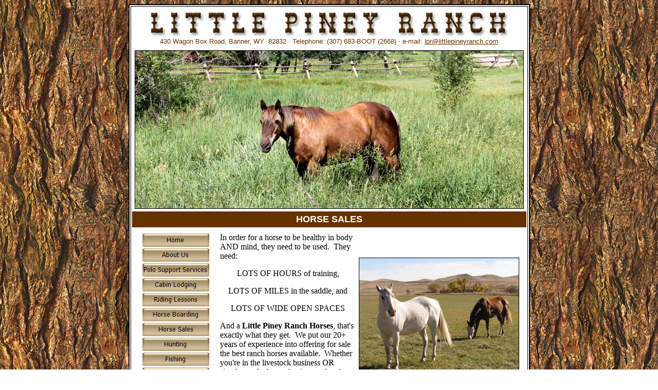

--- FILE ---
content_type: text/html
request_url: http://littlepineyranch.com/horse-sales.html
body_size: 21166
content:
<html>

<head>
<title>Little Piney Ranch, Banner, Wyoming - Wyoming Ranch Vacations</title>
<meta name="GENERATOR" content="Microsoft FrontPage 6.0">
<script language="JavaScript">
<!--
function FP_swapImg() {//v1.0
 var doc=document,args=arguments,elm,n; doc.$imgSwaps=new Array(); for(n=2; n<args.length;
 n+=2) { elm=FP_getObjectByID(args[n]); if(elm) { doc.$imgSwaps[doc.$imgSwaps.length]=elm;
 elm.$src=elm.src; elm.src=args[n+1]; } }
}

function FP_preloadImgs() {//v1.0
 var d=document,a=arguments; if(!d.FP_imgs) d.FP_imgs=new Array();
 for(var i=0; i<a.length; i++) { d.FP_imgs[i]=new Image; d.FP_imgs[i].src=a[i]; }
}

function FP_getObjectByID(id,o) {//v1.0
 var c,el,els,f,m,n; if(!o)o=document; if(o.getElementById) el=o.getElementById(id);
 else if(o.layers) c=o.layers; else if(o.all) el=o.all[id]; if(el) return el;
 if(o.id==id || o.name==id) return o; if(o.childNodes) c=o.childNodes; if(c)
 for(n=0; n<c.length; n++) { el=FP_getObjectByID(id,c[n]); if(el) return el; }
 f=o.forms; if(f) for(n=0; n<f.length; n++) { els=f[n].elements;
 for(m=0; m<els.length; m++){ el=FP_getObjectByID(id,els[n]); if(el) return el; } }
 return null;
}
// -->
</script>
</head>

<body link="#800000" vlink="#800000" alink="#800000"
background="images/bg-bark-rough-red-450.jpg" onload="FP_preloadImgs(/*url*/'menu/buttonB5.jpg',/*url*/'menu/buttonB4.jpg',/*url*/'menu/buttonB8.jpg',/*url*/'menu/buttonB7.jpg',/*url*/'menu/buttonB.jpg',/*url*/'menu/buttonA.jpg',/*url*/'menu/buttonBE.jpg',/*url*/'menu/buttonBD.jpg',/*url*/'menu/buttonC7.jpg',/*url*/'menu/buttonC6.jpg',/*url*/'menu/buttonCA.jpg',/*url*/'menu/buttonC9.jpg',/*url*/'menu/button24.jpg',/*url*/'menu/button23.jpg',/*url*/'menu/buttonCD.jpg',/*url*/'menu/buttonCC.jpg',/*url*/'menu/buttonD0.jpg',/*url*/'menu/buttonCF.jpg',/*url*/'menu/buttonD3.jpg',/*url*/'menu/buttonD2.jpg',/*url*/'menu/buttonBB.jpg',/*url*/'menu/buttonBA.jpg',/*url*/'menu/buttonC1.jpg',/*url*/'menu/buttonC0.jpg',/*url*/'menu/buttonD6.jpg',/*url*/'menu/buttonD5.jpg',/*url*/'menu/buttonD9.jpg',/*url*/'menu/buttonD8.jpg',/*url*/'menu/buttonDC.jpg',/*url*/'menu/buttonDB.jpg',/*url*/'menu/buttonDF.jpg',/*url*/'menu/buttonDE.jpg',/*url*/'menu/buttonE2.jpg',/*url*/'menu/buttonE1.jpg')">
<div align="center"><center>

<table border="2" cellpadding="2" width="760" bgcolor="#FFFFFF" bordercolor="#000000">
  <tr>
    <td><div align="center"><center>
		<table border="0" cellspacing="0" width="755"
    cellpadding="5">
      <tr>
        <td valign="middle">
		<p align="center">
		<img border="0" src="images/LPR-texthdr-emb.jpg" width="706" height="53"><br>
		<small><font
        face="Arial" color="#663300">430 Wagon Box Road, Banner, WY&nbsp; 82832 � Telephone:
        (307) 683-BOOT (2668) � e-mail: </font><font face="Arial" color="#FFFF00">
		<a
        href="mailto:lpr@littlepineyranch.com" style="color: #663300; text-decoration:underline">lpr@littlepineyranch.com</a></font></small></td>
      </tr>
      <tr>
        <td valign="middle"><p align="center">
		<img border="1" src="photos/horsesales-755-2015-IMG_1222.jpg" width="755" height="307"></td>
      </tr>
      <tr>
        <td bgcolor="#663300" height="24">
		<p align="center"><b><font face="Arial" size="4" color="#FFFFFF">HORSE 
		SALES</font></b></td>
      </tr>
    </table>
    </center></div><div align="center"><center>
		<table border="0" cellspacing="1" width="755">
      <tr>
        <td colspan="2" height="5"></td>
      </tr>
      <tr>
        <td width="147" valign="top" style="border-right: 0px solid rgb(0,64,0)"><div
        align="center"><center><table border="0" cellspacing="1" width="150">
          <tr>
            <td align="center" valign="top">
			<div align="center">
				<table border="0" width="150" cellspacing="1">
					<tr>
						<td align="center"><a href="index.html">
						<img border="0" id="img1" src="menu/buttonB3.jpg" height="26" width="130" alt="Home" fp-style="fp-btn: Embossed Rectangle 9; fp-orig: 0" fp-title="Home" onmouseover="FP_swapImg(1,0,/*id*/'img1',/*url*/'menu/buttonB4.jpg')" onmouseout="FP_swapImg(0,0,/*id*/'img1',/*url*/'menu/buttonB3.jpg')" onmousedown="FP_swapImg(1,0,/*id*/'img1',/*url*/'menu/buttonB5.jpg')" onmouseup="FP_swapImg(0,0,/*id*/'img1',/*url*/'menu/buttonB4.jpg')"></a></td>
					</tr>
					<tr>
						<td align="center"><a href="about-us.html">
						<img border="0" id="img2" src="menu/buttonB6.jpg" height="26" width="130" alt="About Us" fp-style="fp-btn: Embossed Rectangle 9; fp-orig: 0" fp-title="About Us" onmouseover="FP_swapImg(1,0,/*id*/'img2',/*url*/'menu/buttonB7.jpg')" onmouseout="FP_swapImg(0,0,/*id*/'img2',/*url*/'menu/buttonB6.jpg')" onmousedown="FP_swapImg(1,0,/*id*/'img2',/*url*/'menu/buttonB8.jpg')" onmouseup="FP_swapImg(0,0,/*id*/'img2',/*url*/'menu/buttonB7.jpg')"></a></td>
					</tr>
					<tr>
						<td align="center"><a href="polo_services.html">
						<img border="0" id="img18" src="menu/button9.jpg" height="26" width="130" alt="Polo Support Services" onmouseover="FP_swapImg(1,0,/*id*/'img18',/*url*/'menu/buttonA.jpg')" onmouseout="FP_swapImg(0,0,/*id*/'img18',/*url*/'menu/button9.jpg')" onmousedown="FP_swapImg(1,0,/*id*/'img18',/*url*/'menu/buttonB.jpg')" onmouseup="FP_swapImg(0,0,/*id*/'img18',/*url*/'menu/buttonA.jpg')" fp-style="fp-btn: Embossed Rectangle 9; fp-orig: 0" fp-title="Polo Support Services"></a></td>
					</tr>
					<tr>
						<td align="center"><a href="cabins.html">
						<img border="0" id="img6" src="menu/buttonBC.jpg" height="26" width="130" alt="Cabin Lodging" fp-style="fp-btn: Embossed Rectangle 9; fp-orig: 0" fp-title="Cabin Lodging" onmouseover="FP_swapImg(1,0,/*id*/'img6',/*url*/'menu/buttonBD.jpg')" onmouseout="FP_swapImg(0,0,/*id*/'img6',/*url*/'menu/buttonBC.jpg')" onmousedown="FP_swapImg(1,0,/*id*/'img6',/*url*/'menu/buttonBE.jpg')" onmouseup="FP_swapImg(0,0,/*id*/'img6',/*url*/'menu/buttonBD.jpg')"></a></td>
					</tr>
					<tr>
						<td align="center"><a href="lessons.html">
						<img border="0" id="img8" src="menu/buttonC5.jpg" height="26" width="130" alt="Riding Lessons" fp-style="fp-btn: Embossed Rectangle 9; fp-orig: 0" fp-title="Riding Lessons" onmouseover="FP_swapImg(1,0,/*id*/'img8',/*url*/'menu/buttonC6.jpg')" onmouseout="FP_swapImg(0,0,/*id*/'img8',/*url*/'menu/buttonC5.jpg')" onmousedown="FP_swapImg(1,0,/*id*/'img8',/*url*/'menu/buttonC7.jpg')" onmouseup="FP_swapImg(0,0,/*id*/'img8',/*url*/'menu/buttonC6.jpg')"></a></td>
					</tr>
					<tr>
						<td align="center"><a href="horse-boarding.html">
						<img border="0" id="img4" src="menu/buttonC8.jpg" height="26" width="130" alt="Horse Boarding" fp-style="fp-btn: Embossed Rectangle 9; fp-orig: 0" fp-title="Horse Boarding" onmouseover="FP_swapImg(1,0,/*id*/'img4',/*url*/'menu/buttonC9.jpg')" onmouseout="FP_swapImg(0,0,/*id*/'img4',/*url*/'menu/buttonC8.jpg')" onmousedown="FP_swapImg(1,0,/*id*/'img4',/*url*/'menu/buttonCA.jpg')" onmouseup="FP_swapImg(0,0,/*id*/'img4',/*url*/'menu/buttonC9.jpg')"></a></td>
					</tr>
					<tr>
						<td align="center"><a href="horse-sales.html">
						<img border="0" id="img17" src="menu/button22.jpg" height="26" width="130" alt="Horse Sales" onmouseover="FP_swapImg(1,0,/*id*/'img17',/*url*/'menu/button23.jpg')" onmouseout="FP_swapImg(0,0,/*id*/'img17',/*url*/'menu/button22.jpg')" onmousedown="FP_swapImg(1,0,/*id*/'img17',/*url*/'menu/button24.jpg')" onmouseup="FP_swapImg(0,0,/*id*/'img17',/*url*/'menu/button23.jpg')" fp-style="fp-btn: Embossed Rectangle 9; fp-orig: 0" fp-title="Horse Sales"></a></td>
					</tr>
					<tr>
						<td align="center"><a href="hunting.html">
						<img border="0" id="img9" src="menu/buttonCB.jpg" height="26" width="130" alt="Hunting" fp-style="fp-btn: Embossed Rectangle 9; fp-orig: 0" fp-title="Hunting" onmouseover="FP_swapImg(1,0,/*id*/'img9',/*url*/'menu/buttonCC.jpg')" onmouseout="FP_swapImg(0,0,/*id*/'img9',/*url*/'menu/buttonCB.jpg')" onmousedown="FP_swapImg(1,0,/*id*/'img9',/*url*/'menu/buttonCD.jpg')" onmouseup="FP_swapImg(0,0,/*id*/'img9',/*url*/'menu/buttonCC.jpg')"></a></td>
					</tr>
					<tr>
						<td align="center"><a href="fishing.html">
						<img border="0" id="img10" src="menu/buttonCE.jpg" height="26" width="130" alt="Fishing" fp-style="fp-btn: Embossed Rectangle 9; fp-orig: 0" fp-title="Fishing" onmouseover="FP_swapImg(1,0,/*id*/'img10',/*url*/'menu/buttonCF.jpg')" onmouseout="FP_swapImg(0,0,/*id*/'img10',/*url*/'menu/buttonCE.jpg')" onmousedown="FP_swapImg(1,0,/*id*/'img10',/*url*/'menu/buttonD0.jpg')" onmouseup="FP_swapImg(0,0,/*id*/'img10',/*url*/'menu/buttonCF.jpg')"></a></td>
					</tr>
					<tr>
						<td align="center"><a href="photography.html">
						<img border="0" id="img11" src="menu/buttonD1.jpg" height="26" width="130" alt="Wildlife Photography" fp-style="fp-btn: Embossed Rectangle 9; fp-orig: 0" fp-title="Wildlife Photography" onmouseover="FP_swapImg(1,0,/*id*/'img11',/*url*/'menu/buttonD2.jpg')" onmouseout="FP_swapImg(0,0,/*id*/'img11',/*url*/'menu/buttonD1.jpg')" onmousedown="FP_swapImg(1,0,/*id*/'img11',/*url*/'menu/buttonD3.jpg')" onmouseup="FP_swapImg(0,0,/*id*/'img11',/*url*/'menu/buttonD2.jpg')"></a></td>
					</tr>
					<tr>
						<td align="center"><a href="activities.html">
						<img border="0" id="img5" src="menu/buttonB9.jpg" height="26" width="130" alt="Activities" fp-style="fp-btn: Embossed Rectangle 9; fp-orig: 0" fp-title="Activities" onmouseover="FP_swapImg(1,0,/*id*/'img5',/*url*/'menu/buttonBA.jpg')" onmouseout="FP_swapImg(0,0,/*id*/'img5',/*url*/'menu/buttonB9.jpg')" onmousedown="FP_swapImg(1,0,/*id*/'img5',/*url*/'menu/buttonBB.jpg')" onmouseup="FP_swapImg(0,0,/*id*/'img5',/*url*/'menu/buttonBA.jpg')"></a></td>
					</tr>
					<tr>
						<td align="center"><a href="rates.html">
						<img border="0" id="img7" src="menu/buttonBF.jpg" height="26" width="130" alt="Rates" fp-style="fp-btn: Embossed Rectangle 9; fp-orig: 0" fp-title="Rates" onmouseover="FP_swapImg(1,0,/*id*/'img7',/*url*/'menu/buttonC0.jpg')" onmouseout="FP_swapImg(0,0,/*id*/'img7',/*url*/'menu/buttonBF.jpg')" onmousedown="FP_swapImg(1,0,/*id*/'img7',/*url*/'menu/buttonC1.jpg')" onmouseup="FP_swapImg(0,0,/*id*/'img7',/*url*/'menu/buttonC0.jpg')"></a></td>
					</tr>
					<tr>
						<td align="center"><a href="directions.html">
						<img border="0" id="img12" src="menu/buttonD4.jpg" height="26" width="130" alt="Map &amp; Directions" fp-style="fp-btn: Embossed Rectangle 9; fp-orig: 0" fp-title="Map &amp; Directions" onmouseover="FP_swapImg(1,0,/*id*/'img12',/*url*/'menu/buttonD5.jpg')" onmouseout="FP_swapImg(0,0,/*id*/'img12',/*url*/'menu/buttonD4.jpg')" onmousedown="FP_swapImg(1,0,/*id*/'img12',/*url*/'menu/buttonD6.jpg')" onmouseup="FP_swapImg(0,0,/*id*/'img12',/*url*/'menu/buttonD5.jpg')"></a></td>
					</tr>
					<tr>
						<td align="center"><a href="attractions.html">
						<img border="0" id="img13" src="menu/buttonD7.jpg" height="26" width="130" alt="Local Attractions" fp-style="fp-btn: Embossed Rectangle 9; fp-orig: 0" fp-title="Local Attractions" onmouseover="FP_swapImg(1,0,/*id*/'img13',/*url*/'menu/buttonD8.jpg')" onmouseout="FP_swapImg(0,0,/*id*/'img13',/*url*/'menu/buttonD7.jpg')" onmousedown="FP_swapImg(1,0,/*id*/'img13',/*url*/'menu/buttonD9.jpg')" onmouseup="FP_swapImg(0,0,/*id*/'img13',/*url*/'menu/buttonD8.jpg')"></a></td>
					</tr>
					<tr>
						<td align="center"><a href="links.html">
						<img border="0" id="img15" src="menu/buttonDA.jpg" height="26" width="130" alt="Links" fp-style="fp-btn: Embossed Rectangle 9; fp-orig: 0" fp-title="Links" onmouseover="FP_swapImg(1,0,/*id*/'img15',/*url*/'menu/buttonDB.jpg')" onmouseout="FP_swapImg(0,0,/*id*/'img15',/*url*/'menu/buttonDA.jpg')" onmousedown="FP_swapImg(1,0,/*id*/'img15',/*url*/'menu/buttonDC.jpg')" onmouseup="FP_swapImg(0,0,/*id*/'img15',/*url*/'menu/buttonDB.jpg')"></a></td>
					</tr>
					<tr>
						<td align="center"><a href="photo-gallery.html">
						<img border="0" id="img16" src="menu/buttonDD.jpg" height="26" width="130" alt="Photo Gallery" fp-style="fp-btn: Embossed Rectangle 9; fp-orig: 0" fp-title="Photo Gallery" onmouseover="FP_swapImg(1,0,/*id*/'img16',/*url*/'menu/buttonDE.jpg')" onmouseout="FP_swapImg(0,0,/*id*/'img16',/*url*/'menu/buttonDD.jpg')" onmousedown="FP_swapImg(1,0,/*id*/'img16',/*url*/'menu/buttonDF.jpg')" onmouseup="FP_swapImg(0,0,/*id*/'img16',/*url*/'menu/buttonDE.jpg')"></a></td>
					</tr>
					<tr>
						<td align="center"><a href="contact-us.html">
						<img border="0" id="img14" src="menu/buttonE0.jpg" height="26" width="130" alt="Contact Us" fp-style="fp-btn: Embossed Rectangle 9; fp-orig: 0" fp-title="Contact Us" onmouseover="FP_swapImg(1,0,/*id*/'img14',/*url*/'menu/buttonE1.jpg')" onmouseout="FP_swapImg(0,0,/*id*/'img14',/*url*/'menu/buttonE0.jpg')" onmousedown="FP_swapImg(1,0,/*id*/'img14',/*url*/'menu/buttonE2.jpg')" onmouseup="FP_swapImg(0,0,/*id*/'img14',/*url*/'menu/buttonE1.jpg')"></a></td>
					</tr>
					</table>
			</div>
			</td>
          </tr>
          <tr>
            <td align="center"><font face="Comic Sans MS"><img src="images/pines-grn.jpg"
            alt="pines-grn.jpg (2538 bytes)" width="96" height="75"></font></td>
          </tr>
        </table>
        </center></div></td>
        <td valign="top"><div align="center"><center>
			<table border="0" cellspacing="1"
        width="99%" cellpadding="2">
          <tr>
            <td><p align="left">In order for a horse to be healthy in body AND mind, they need to be
            used.&nbsp; They need:</p>
            <p align="center">LOTS OF HOURS of training,</p>
            <p align="center">LOTS OF MILES in the saddle, and</p>
            <p align="center">LOTS OF WIDE OPEN SPACES</p>
            <p align="left">And a <strong>Little Piney Ranch Horses</strong>, that's exactly what they
            get.&nbsp; We put our 20+ years of experience into offering for sale the best ranch horses
            available.&nbsp; Whether you're in the livestock business OR simply need a horse that is
            sound and gentle (as well as good to look at !), <strong>Little Piney Ranch Horses</strong>
            will have a horse that works for you.</p>
            </td>
            <td><img src="images/horseback-main-310.jpg"
        alt="horseback-main-310.jpg (16663 bytes)" border="1" width="310" height="236"></td>
          </tr>
          <tr>
            <td colspan="2" width="481" height="10"></td>
          </tr>
          <tr>
            <td colspan="2">
            <p align="left">Our family focuses on raising and training horses with performance and
            working horse bloodlines.&nbsp; But we also offer experienced ranch geldings perfect for a
            day of trail riding in the mountains or even on the beach!</p>
			<p align="left">You're always welcome to visit us at our headquarters in Banner, Wyoming
            (30 miles south of Sheridan on Interstate 90).&nbsp; <strong>We can also make deliveries.</strong>
            &nbsp; Take a minute to learn more about us and what we currently have available.</p>
            <p align="left">NOBODY understands the joy of riding a good horse (or the frustration of
            riding a bad one!) better than a COWBOY.&nbsp; If you've ever had a bad day on a horse,
            you'll know that it's not an experience you'd want to share with anyone else!&nbsp; That's
            why <strong>Little Piney Ranch Horses </strong>will make every effort to ensure that the
            horse you buy from us is exactly what you want.</p>
            <p align="left">If you're an experienced rider, then we have freshly started colts ready
            for you to finish and turn into the performance horse that you need.&nbsp; We offer you
            bloodlines that we appreciate.&nbsp; Horses that can cut, rope, and work cattle.
            &nbsp; It's our goal to never sell a horse that we wouldn't want to ride ourselves.</p>
            <p align="left">If you need an experienced horse to help you learn the basics, then we
            have a horse for you as well.&nbsp; Probably the best teacher, when it comes to learning
            the basics about horsemanship, is a sound and experienced horse.&nbsp; All the clinics in
            the world aren't going to help if you start your day stepping into the stirrup of a horse
            that's &quot;sour.&quot;&nbsp; It's also our goal to customize horses to people, and we
            will do all that we can to make sure that your step into the &quot;horse world&quot; is a
            positive one.</p>
            <p align="left">There's nothing that we love as much as our family, AND the joy of riding
            a good horse.&nbsp; We hope you'll give us an opportunity to share our experience in
            helping you find a horse that fits your needs.</p>
            <p align="left">Give us a call and we'll talk horses.&nbsp; Or stop by the headquarters
            any time and see what horses we're working.</p>
            <p align="left">God Bless,</p>
            <p align="left"><em>Brenton &amp; Lisa Moore</em></td>
          </tr>
        </table>
        </center></div><div align="center"><center><table border="0" cellspacing="1" width="485"
        cellpadding="2">
          <tr>
            <td width="243" valign="bottom"><p align="center"></td>
            <td width="242" valign="bottom"><p align="center"></td>
          </tr>
        </table>
        </center></div></td>
      </tr>
    </table>
    </center></div><div align="center"><center>
		<table border="0" cellspacing="1" width="755">
      <tr>
        <td><hr size="1" color="#663300">
        </td>
      </tr>
      <tr>
        <td height="5">
        </td>
      </tr>
      <tr>
        <td><p align="center"><font face="Arial"><small>
		<a style="color: #0000FF" href="index.html">
		<font color="#0000FF">Home</font></a><font color="#0000FF"> � </font> <u>
		<a style="color: #0000FF" href="about-us.html"><font color="#0000FF">About Us</font></a></u><font color="#0000FF"> � 
		<a href="polo_services.html">Polo Support Services</a> &#8729; 
		</font> <u><a style="color: #0000FF" href="cabins.html"><font color="#0000FF">Cabin Lodging</font></a></u><font color="#0000FF"> � 
		</font> 
		<u><a style="color: #0000FF" href="lessons.html"><font color="#0000FF">Riding
        Lessons</font></a></u><font color="#0000FF"> &#8729; </font> <u>
		<a style="color: #0000FF" href="horse-boarding.html">
		<font color="#0000FF">Horse Boarding</font></a></u><font color="#0000FF"> � 
		</font> 
		<u><a style="color: #0000FF" href="horse-sales.html"><font color="#0000FF">Horse Sales</font></a></u><font color="#0000FF"><br>
		<u>
		<a style="color: #0000FF" href="hunting.html">Hunting</a></u></font></a><font color="#0000FF"> &#8729; 
		</font> <u><a style="color: #0000FF" href="fishing.html"><font color="#0000FF">Fishing</font></a><font color="#0000FF"> 
		&#8729; </font><a style="color: #0000FF" href="photography.html"><font color="#0000FF">Wildlife Viewing &amp; Photography</font></a></u><font color="#0000FF"> &#8729;
		</font> <u><a style="color: #0000FF" href="activities.html"><font color="#0000FF">Activities</font></a></u><font color="#0000FF"> � 
		</font> <u><a style="color: #0000FF" href="rates.html"><font color="#0000FF">Rates</font></a></u><font color="#0000FF"><small> </small>�<small>
        </small></font>
		<u><a style="color: #0000FF" href="directions.html"><font color="#0000FF">Map &amp; Directions</font></a></u><font color="#0000FF"> &#8729;
		</font>
		<u><a style="color: #0000FF" href="attractions.html"><font color="#0000FF">Local Attractions</font></a></u><font color="#0000FF"><br>
		</font> 
		<u><a style="color: #0000FF" href="links.html"><font color="#0000FF">Links</font></a></u><font color="#0000FF"> � 
		</font> <u><a style="color: #0000FF" href="photo-gallery.html"><font color="#0000FF">Photo
        Gallery</font></a></u><font color="#0000FF"> &#8729; </font> <u>
		<a style="color: #0000FF" href="contact-us.html">
		<font color="#0000FF">Contact Us</font></a></u></small></font></td>
      </tr>
      <tr>
        <td height="15"></td>
      </tr>
      <tr>
        <td><p align="center"><img src="images/lpr-hdr-txt-small.jpg"
        alt="lpr-hdr-txt-small.jpg (13602 bytes)" width="200" height="24"><br>
        <small><font face="Arial">430 Wagon Box Road<br>
        Banner, Wyoming&nbsp; 82832<br>
        Telephone: (307) 683-BOOT (2668)<br>
        Send e-mail to: 
		<a style="color: #0000FF" href="mailto:lpr@littlepineyranch.com"><u>lpr@littlepineyranch.com</u></a></font></small></td>
      </tr>
      <tr>
        <td height="15"></td>
      </tr>
      <tr>
        <td><small><p align="center"></small><a href="http://www.bighornweb.com" target="_blank"><img
        src="images/bwd-button.gif"
        alt="Professional and affordable web site design and hosting for the Cowboy State and beyond."
        border="0" width="208" height="35"></a></td>
      </tr>
      <tr>
        <td></td>
      </tr>
    </table>
    </center></div></td>
  </tr>
</table>
</center></div>
</body>
</html>
